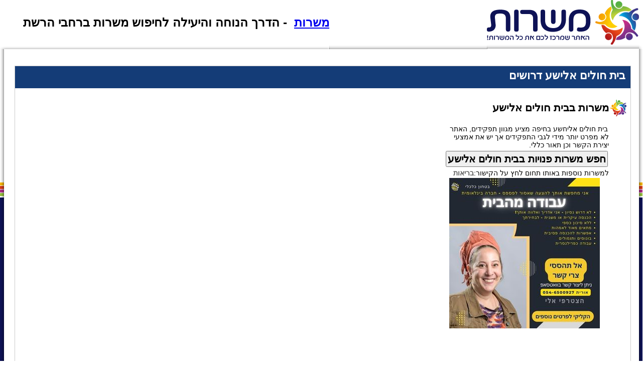

--- FILE ---
content_type: text/html
request_url: https://xn--9dbr4adh.co.il/%D7%9E%D7%A9%D7%A8%D7%95%D7%AA.asp?bName=%D7%91%D7%99%D7%AA+%D7%97%D7%95%D7%9C%D7%99%D7%9D+%D7%90%D7%9C%D7%99%D7%A9%D7%A2&bid=463
body_size: 4706
content:




<!DOCTYPE html PUBLIC "-//W3C//DTD XHTML 1.0 Transitional//EN" "http://www.w3.org/TR/xhtml1/DTD/xhtml1-transitional.dtd">
<html xmlns="http://www.w3.org/1999/xhtml">
<head>
<!-- Global site tag (gtag.js) - Google Analytics -->
<script async src="https://www.googletagmanager.com/gtag/js?id=UA-732790-43"></script>
<script>
  window.dataLayer = window.dataLayer || [];
  function gtag(){dataLayer.push(arguments);}
  gtag('js', new Date());

  gtag('config', 'UA-732790-43');
</script>
<script id='pixel-script-poptin' src='https://cdn.popt.in/pixel.js?id=255f1650c7b6e' async='true'></script> 
<link rel="alternate" media="only screen and (max-width: 640px)" href="https://www.xn--9dbr4adh.co.il/mobile_משרות.asp?bName=%D7%91%D7%99%D7%AA+%D7%97%D7%95%D7%9C%D7%99%D7%9D+%D7%90%D7%9C%D7%99%D7%A9%D7%A2&bid=463">

<link rel="shortcut icon" href="favicon.ico">
<meta http-equiv="Content-Type" content="text/html; charset=utf-8">
<title dir="rtl">בית חולים אלישע דרושים| משרות בבית חולים אלישע | ככה מחפשים היום עבודה</title>

<meta  name="description" content="משרות בית חולים אלישע רשימת המשרות הפנויות בבית חולים אלישע. מומלץ להעזר במנוע חיפוש המשרות שבאתר. ככה מחפשים היום עבודה בישראל."  />
<link href="class.css" rel="stylesheet" type="text/css" />
<style type="text/css">
<!--
.style2 {color: #ECE9D8}
.style3 {color: #FF0000}
.style4 {color: #0000FF}
.style8 {font-family: Arial, Helvetica, sans-serif}
-->
</style>

<!-- מקם תג זה בתג הראש או ממש לפני תג הגוף שלך -->
<script type="text/javascript" src="https://apis.google.com/js/plusone.js">
  {lang: 'iw'}
</script>


<script type='text/javascript'>
(function() {
var useSSL = 'https:' == document.location.protocol;
var src = (useSSL ? 'https:' : 'http:') +
'//www.googletagservices.com/tag/js/gpt.js';
document.write('<scr' + 'ipt src="' + src + '"></scr' + 'ipt>');
'//www.googletagservices.com/tag/js/gpt.js';
})();
</script>

<script type='text/javascript'>
googletag.defineSlot('/4459171/religious', [468, 60], 'div-gpt-ad-1322677617486-0').addService(googletag.pubads());
googletag.pubads().enableSyncRendering();
googletag.pubads().enableSingleRequest();
googletag.enableServices();
</script>

</head>

<table width="80%" border="0" align="center" cellpadding="0" cellspacing="0">
  <tr>
    <style type="text/css">
<!--
.H1title {
	font-family: Arial, Helvetica, sans-serif;
	font-size: 26px;
	margin: 0px;
	padding: 0px;
	float:right;
	border-top-style: none;
	border-right-style: none;
	border-bottom-style: none;
	border-left-style: none;
	line-height: 30px;
	clear: none;
}
-->
</style>

<td ><table width="100%" border="0" cellspacing="0" cellpadding="0">

  
          <td valign="bottom"><table width="100%" border="0" cellspacing="0" cellpadding="0">
            <tr>
              <td align="right" class="titleDesc" nowrap="nowrap" dir="rtl"><a href="http://www.משרות.co.il">משרות</a>&nbsp; - הדרך הנוחה והיעילה לחיפוש משרות ברחבי הרשת </td>
            </tr>
			<tr>
		
			<td  background="images/CAT1.jpg"><table border="0" cellspacing="0" cellpadding="0">
  <tr>
   <td> <img src="images/empty.gif" width="1" height="1" /></td>
	<td><img src="images/empty.gif" width="131" height="1" /></td>
   <td><img src="images/empty.gif" width="131" height="1" /></td>
   <td><img src="images/empty.gif" width="131" height="1" /></td>
 <td><img src="images/empty.gif" width="131" height="1" /></td>
    <td><img src="images/empty.gif" width="131" height="1" /></td>
  </tr>
  
   <tr>
    <td><img src="images/empty.gif" width="1" height="38" /></td>
	<td class="tabsText">&nbsp;</td>
    <td class="tabsText">&nbsp;</td>
    <td class="tabsText">&nbsp;</td>
    <td class="tabsText">&nbsp;</td>
    <td class="tabsText">&nbsp;</td>
   </tr>
   
</table>
</td>
			</tr>
           
          </table></td>
		  <td valign="bottom" width="99%">
		  	<table width="100%" border="0" cellspacing="0" cellpadding="0">
			<tr>
              <td >&nbsp;</td>
         	</tr>
			<tr>
              <td width="99%" valign="bottom" background="images/BACK_TOP.png"><img src="images/BACK_TOP.png" /></td>
         	</tr>
			</table>
		  <td>  
          <td valign="bottom"><table width="100%" border="0" cellspacing="0" cellpadding="0">
              <tr>
                <td><a href="http://www.משרות.co.il"><img src="images/logo2.png" border="0" /></a></td>
				<td><a href="http://www.משרות.co.il"><img src="images/logo1.png" width="89" height="89" border="0" /></a></td>
                <td>&nbsp;</td>
              </tr>
              <tr>
                <td width="99%" valign="bottom" background="images/BACK_TOP.png" colspan="2"><img src="images/BACK_TOP.png" /></td>
                <td><img src="images/CORNER_R_TOP.png" width="8" height="9" /></td>
              </tr>
            </table></td>
        </tr>
	<!--	<tr><td colspan="4" align="center"><a href="https://www.facebook.com/groups/mothersjobs/" rel="nofollow" target="_blank"><img src="images/workfromhomedesk.jpg" width="800" height="300" border="0" /></a></td>
		</tr>-->
    </table></td>
	
  </tr>
  <tr>
    <td><table width="100%" border="0" cellspacing="0" cellpadding="0">
      <tr>
        <td background="images/BACK_LEFT.png"><img src="images/BACK_LEFT.png" width="9" height="1" /></td>
        <td width="100%" bgcolor="#FFFFFF"><table width="100%" border="0" cellspacing="0" cellpadding="0">
          <tr>
            <td><img src="images/empty.gif" width="20" height="15" /></td>
          </tr>
          <tr>
            <td><table width="100%" border="0" cellspacing="0" cellpadding="0">
              <tr>
                <td valign="top"><img src="images/empty.gif" width="20" height="20" /></td>
                <td width="99%" valign="top"><!-- start main area -->
                          <table width="100%" border="0" cellspacing="0" cellpadding="0">
                            <tr>
                              <td>&nbsp;</td>
                            </tr>
										<tr><td align="center">
                          
			</td></tr>
                            <tr>
                              <td><!-- start sales-->
                                  <table width="100%" border="0" cellpadding="5" cellspacing="0" class="listTable">
                                    <tr>
                                      <td width="40%" align="right" class="titleGreen" dir="rtl"><h1 class="shaotH1">בית חולים אלישע דרושים </h1>									  							   </td>
                                    </tr>
						
									<tr>
									<td><table width="100%" border="0" cellspacing="1" cellpadding="2">
  <tr>
    <td align="left" valign="top">&nbsp;&nbsp;</td>
   <td width="70%" align="right" valign="top"><table width="100%" border="0" cellspacing="1" cellpadding="2">
  <tr>
    <td align="right">
     
 <!-- משרות גוף דסק -->
<script async src="//pagead2.googlesyndication.com/pagead/js/adsbygoogle.js"></script>
<ins class="adsbygoogle"
     style="display:block; text-align:center;"
     data-ad-layout="in-article"
     data-ad-format="fluid"
     data-ad-client="ca-pub-3827689733699468"
     data-ad-slot="7356965360"></ins>
<script>
     (adsbygoogle = window.adsbygoogle || []).push({});
</script>
 
	<!-- adsense --></td>
  </tr>
  <tr>
    <td>&nbsp;</td>
  </tr>
  <tr>
    <td align="right"><iframe name="jobFrame" width="800" height="500" frameborder="0" src=""></iframe></td>
  </tr>
</table>
</td>
    <td>&nbsp;&nbsp;</td>
    <td width="30%" valign="top"><table width="100%" border="0" cellspacing="0" cellpadding="0">
  <tr>
    <td align="right" nowrap="nowrap" class="maamar" dir="rtl"><h2>משרות בבית חולים אלישע</h2></td>
    <td rowspan="3" valign="top"><img src="images/empty.gif" width="33" height="15" /><img src="images/logo1.png" width="33" height="33" /></td>
  </tr>
 
  
	<tr><td align="right"  class="maamar" dir="rtl"><span class="maamar">בית חולים אליחשע בחיפה מציע מגוון תפקידים, האתר לא מפרט יותר מידי לגבי התפקידים אך יש את אמצעי יצירת הקשר וכן תאור כללי.</span></td></tr>
	
	<!--<tr><td align="right" nowrap="nowrap" class="maamar" dir="rtl"><span class="maamar"><a href="https://www.elishahospital.com/דרושים/" rel="nofollow" target="_blank">משרות בבית חולים אלישע</a></span></td></tr>-->
	
		<tr><td align="right" nowrap="nowrap" class="maamar" dir="rtl"><span class="maamar"><a href="https://www.elishahospital.com/דרושים/" rel="nofollow" target="_blank"><input name="BTN" type="button" value="חפש משרות פנויות בבית חולים אלישע" class="maamarBig"></a></td></tr>
	
	<tr><td align="right" nowrap="nowrap" class="maamar" dir="rtl">למשרות נוספות באותו תחום לחץ על הקישור:<a href="cats.asp?mainCatName=%D7%91%D7%A8%D7%99%D7%90%D7%95%D7%AA" class="maamarName1">בריאות</a></td></tr>
	<tr><td align="center"><a href="https://alofirst.co.il/%D7%A2%D7%91%D7%95%D7%93%D7%94-%D7%9E%D7%94%D7%91%D7%99%D7%AA-%D7%97%D7%93%D7%A9.asp?param1=more" rel="nofollow" target="_blank"><img src="ads/more.jpg" /></a><br /><br /></td></tr>
	<tr>
	  <td align="right" nowrap="nowrap" class="maamar" dir="rtl"><script async src="//pagead2.googlesyndication.com/pagead/js/adsbygoogle.js"></script>
<!-- משרות 336 ימין -->
<ins class="adsbygoogle"
     style="display:inline-block;width:336px;height:280px"
     data-ad-client="ca-pub-3827689733699468"
     data-ad-slot="7973482702"></ins>
<script>
(adsbygoogle = window.adsbygoogle || []).push({});
</script></td>
	  </tr>
	   <tr><td align="right"  class="maamar" dir="rtl">מחפשים עבודה בבית חולים אלישע?<br />
בדף זה תוכלו למצוא מידע על משרות פנויות בבית חולים אלישע ולקבל גישה ישירה לדף הדרושים הרשמי של החברה. אנו מקלים עליכם את החיפוש – לחצו על הקישור למטה וצפו בכל ההזדמנויות שבית חולים אלישע מציעה!
	  </td></tr>
	  <tr><td align="right" nowrap="nowrap" class="maamar" dir="rtl"><span class="maamar"><a href="https://www.elishahospital.com/דרושים/" rel="nofollow" target="_blank"><input name="BTN" type="button" value="חפש משרות פנויות בבית חולים אלישע" class="maamarBig"></a></td></tr> 
	
</table>      </td>
  </tr>
</table></td>
									</tr>
									
                                    
                                   
									
										<tr>
                                          <td align="right" class="categorysTable"><table width="100%" border="0" cellspacing="0" cellpadding="0">
                                              <tr>
                                                <td valign="top"><table width="100%" border="0" cellpadding="0" cellspacing="0" class="allCategorysTable" dir="rtl">
                                                    <tr>
                                                      <td colspan="3" valign="top" bgcolor="#CCFFFF"><p class="odotText" dir="rtl">אתר משרות מפנה את הגולשים לדפי משרות של חברות שונות ואינו אחראי לתוכן הדפים המקושרים.<br />
                                                        בדף זה אנחנו מציגים קישור לדף דרושים בבית חולים אלישע הציג משרות פנויות בבית חולים אלישע <br />
</p></td>
                                                    </tr>
                                                </table></td>
                                              </tr>
                                          </table></td>
								    </tr>
										<tr>
										  <td align="right" class="categorysTable">&nbsp;</td>
								    </tr>
										<tr>
										  <td align="right" class="categorysTable"><table width="100%" border="0" cellspacing="1" cellpadding="3">
										    <tr>
                                              <td align="right" class="lastBuyTitle">משרות נוספות בתחום  בריאות - <a href="http://www.משרות.co.il/cats.asp?mainCatName=%D7%91%D7%A8%D7%99%D7%90%D7%95%D7%AA">משרות בריאות</a> </td>
										      <td>&nbsp;</td>
										      <td><img src="images/logo1.png" width="40" height="40" /></td>
									        </tr>
                                            <tr>
                                              <td align="right" class="lastBuyTitle"><script async src="//pagead2.googlesyndication.com/pagead/js/adsbygoogle.js"></script>
<!-- משרות קישורים -->
<ins class="adsbygoogle"
     style="display:inline-block;width:728px;height:15px"
     data-ad-client="ca-pub-3827689733699468"
     data-ad-slot="9975537506"></ins>
<script>
(adsbygoogle = window.adsbygoogle || []).push({});
</script></td>
                                              <td>&nbsp;</td>
                                              <td>&nbsp;</td>
                                            </tr>
                                            <tr>
    <td width="99%" align="right" class="lastBuyTitle">חזרה לדף הבית - <a href="http://www.משרות.co.il">משרות</a> </td>
    <td>&nbsp;</td>
    <td><img src="images/logo1.png" width="40" height="40" /></td>
  </tr>
   <tr>
    <td width="99%" align="right" class="lastBuyTitle">חזרה לדף משרות פנויות - <a href="http://www.משרות.co.il/משרות-פנויות.asp">משרות פנויות</a> </td>
    <td>&nbsp;</td>
    <td><img src="images/logo1.png" width="40" height="40" /></td>
  </tr>
</table>
</td>
								    </tr>
									

									
                                    <tr>
                                      <td background="images/gray.jpg"><img src="images/GRAY.jpg" width="1" height="9" class="style2" /></td>
                                    </tr>
									
									
									<tr>
										<td align="center">                                 </td>
									</tr>
                                </table>
                                <!-- endsales--></td>
                            </tr>
                            <tr>
                              <td align="center"><!-- code from sekindo -->
<script type="text/javascript" language="javascript" src="https://live.sekindo.com/live/liveView.php?s=68756&subId=DEFAULT"></script>
<!-- code from sekindo --></td>
                            </tr>
							<tr><td><br /><br /><br /></td></tr>
                          </table>
                  <!-- end main area --></td>
                <td valign="top"><img src="images/empty.gif" width="5" height="20" /></td>
                <td valign="top"><!-- start flas -->
                          <table width="100%" border="0" cellspacing="0" cellpadding="0">
                            <tr>
                              <td><table width="100%" border="0" cellpadding="0" cellspacing="0" >
							  <tr>
                                  <td>
<style type="text/css">
<!--
.styleDeal4 {font-size: 16px; font-family: Arial, Helvetica, sans-serif; }
.styleDeal6 {font-size: 18px; font-family: Arial, Helvetica, sans-serif; }
-->
</style>





<table width="100%" border="0" cellspacing="1" cellpadding="2">


<tr><td>&nbsp;</td></tr>


</table>
</td>
							  </tr>
                                 
                              </table></td>
                             
                            </tr>
                          </table>
                  <!-- end flash --></td>
              </tr>
            </table></td>
          </tr>
          <tr>
            <td><img src="images/empty.gif" width="20" height="20" /></td>
          </tr>
        </table></td>
        <td background="images/BACK_RIGHT.png"><img src="images/BACK_RIGHT.png" /></td>
      </tr>
      <tr>
        <td><img src="images/CORNER_L_BOTTOM.png" width="8" height="9" /></td>
        <td background="images/BACK_BOTTOM.png" valign="top"><img src="images/BACK_BOTTOM.png" width="1" height="7" /></td>
        <td><img src="images/CORNER_R_BOTTOM.png" width="8" height="9" /></td>
      </tr>
    </table></td>
  </tr>
 
  <tr>
    <td align="center">
<!--<a href="" class="footerLinks">אודות</a> |-->
<span class="footer">
כל הזכויות שמורות - משרות</span> </br>
  
<!-- AddThis Smart Layers BEGIN -->
<!-- Go to http://www.addthis.com/get/smart-layers to customize -->
<script type="text/javascript" src="//s7.addthis.com/js/300/addthis_widget.js#pubid=misterx613"></script>
<script type="text/javascript">
  addthis.layers({
    'theme' : 'transparent',
    'share' : {
      'position' : 'left',
      'numPreferredServices' : 5
    },  
    'whatsnext' : {},  
    'recommended' : {
      'title': 'דפים מומלצים נוספים'
    }
    
  });
</script>
<!-- AddThis Smart Layers END --></td>
  </tr>
 
  <tr>
    <td align="center"><table  itemscope="" itemtype="http://data-vocabulary.org/Review" width="10%">
	<tr>
		
			              <td align="center"  valign="top" nowrap="nowrap"   class="footerLinks">  <span>דירוג :</span> <span itemprop="rating">4</span> לפי <span itemprop="reviewer">משרות </span>          </td>
</tr>
<tr>
		                  <td align="center"  valign="top" class="footerLinks">
                <img class="5stars" style="width:65px;height:12px;background:none;border:none" src="images/stars.png" alt="דירוג : 4 לפי שעות פתיחה" title="דירוג : 4 לפי שעות פתיחה" /></td>
  </tr>
<tr>
	<td align="center" valign="top" nowrap="nowrap"  class="footerLinks" style="padding:0 10px">
                <span  itemprop="name"> משרות &nbsp;</span>
    <span  itemprop="itemreviewed"  style="display: none;"> שעות פתיחה&nbsp;בית חולים אלישע&nbsp; </span>            </td>
  </tr>
</table>
</td>
  </tr>
</table>
</body>
</html>
<script defer src="https://static.cloudflareinsights.com/beacon.min.js/vcd15cbe7772f49c399c6a5babf22c1241717689176015" integrity="sha512-ZpsOmlRQV6y907TI0dKBHq9Md29nnaEIPlkf84rnaERnq6zvWvPUqr2ft8M1aS28oN72PdrCzSjY4U6VaAw1EQ==" data-cf-beacon='{"version":"2024.11.0","token":"44f377e864364d82a8a1425685d4c0b4","r":1,"server_timing":{"name":{"cfCacheStatus":true,"cfEdge":true,"cfExtPri":true,"cfL4":true,"cfOrigin":true,"cfSpeedBrain":true},"location_startswith":null}}' crossorigin="anonymous"></script>


--- FILE ---
content_type: text/html; charset=utf-8
request_url: https://www.google.com/recaptcha/api2/aframe
body_size: 225
content:
<!DOCTYPE HTML><html><head><meta http-equiv="content-type" content="text/html; charset=UTF-8"></head><body><script nonce="rUtZDl8Gn9pYZiU-Wv7F7Q">/** Anti-fraud and anti-abuse applications only. See google.com/recaptcha */ try{var clients={'sodar':'https://pagead2.googlesyndication.com/pagead/sodar?'};window.addEventListener("message",function(a){try{if(a.source===window.parent){var b=JSON.parse(a.data);var c=clients[b['id']];if(c){var d=document.createElement('img');d.src=c+b['params']+'&rc='+(localStorage.getItem("rc::a")?sessionStorage.getItem("rc::b"):"");window.document.body.appendChild(d);sessionStorage.setItem("rc::e",parseInt(sessionStorage.getItem("rc::e")||0)+1);localStorage.setItem("rc::h",'1768845672263');}}}catch(b){}});window.parent.postMessage("_grecaptcha_ready", "*");}catch(b){}</script></body></html>

--- FILE ---
content_type: text/css
request_url: https://xn--9dbr4adh.co.il/class.css
body_size: 1987
content:
.text {
	font-family: Arial, Helvetica, sans-serif;
	font-size: 12px;
	color: #FFFFFF;
	direction:rtl;
}
div.sendButton input { 
background:url(/images/Btn.PNG) no-repeat; 
cursor:pointer; 
width: 200px; 
height: 100px; 
border: none; 
} 
.maamarCat4 {
	font-family: Arial, Helvetica, sans-serif;
	font-size: 12px;
	font-weight: bold;
	color: #000000;
	text-decoration: none;
}

.pPicTable {
	border: 1px solid #CCCCCC;
	height: 75px;
	width: 150px;
}
.pDetailsLink {
	font-family: Arial, Helvetica, sans-serif;
	font-size: 12px;
	color: #999999;
	text-decoration: underline;
}



.tofesTitle {
	font-family: Arial, Helvetica, sans-serif;
	font-size: 12px;
	font-weight: normal;
	color: #FFFFFF;
	direction:rtl;
}
.lastBuyTitle {
	font-family: Arial, Helvetica, sans-serif;
	font-size: 16px;
	font-weight: bold;
	color: #000000;
	direction:rtl;
	margin-top: 1px;
	margin-right: 1px;
	margin-bottom: 3px;
	margin-left: 1px;
	padding-top: 4px;
	padding-right: 3px;
	padding-bottom: 4px;
	padding-left: 3px;
}
.tofesHeader {
	font-family: Arial, Helvetica, sans-serif;
	font-size: 12px;
	font-weight: bold;
	color: #636363;
	direction:rtl;
}
.tofesExam {
	font-family: Arial, Helvetica, sans-serif;
	font-size: 10px;
	font-weight: normal;
	color: #6AB2FC;
	direction:rtl;
}
.textBold {
	font-family: Arial, Helvetica, sans-serif;
	font-size: 12px;
	color: #f5ae3c;
	font-weight: bold;
	direction:rtl;
}
.leftbarText {
	font-family: Arial, Helvetica, sans-serif;
	font-size: 12px;
	color: #636363;
	font-weight: bold;
	direction:rtl;
	text-decoration: none;
}
.tofesInput {
	font-family: Arial, Helvetica, sans-serif;
	font-size: 12px;
	width: 100px;
	border-top-width: 1px;
	border-right-width: 0px;
	border-bottom-width: 0px;
	border-left-width: 1px;
	border-top-style: solid;
	border-right-style: solid;
	border-bottom-style: solid;
	border-left-style: solid;
	border-top-color: #000000;
	border-right-color: #000000;
	border-bottom-color: #000000;
	border-left-color: #000000;
	direction:rtl;
}
.tofesInputLong {
	font-family: Arial, Helvetica, sans-serif;
	font-size: 12px;
	width: 200px;
	border-top-width: 1px;
	border-right-width: 0px;
	border-bottom-width: 0px;
	border-left-width: 1px;
	border-top-style: solid;
	border-right-style: solid;
	border-bottom-style: solid;
	border-left-style: solid;
	border-top-color: #000000;
	border-right-color: #000000;
	border-bottom-color: #000000;
	border-left-color: #000000;
	direction:rtl;
}

.lastBuyLine {
	font-family: Arial, Helvetica, sans-serif;
	font-size: 12px;
	font-weight: normal;
	color: #000000;
	background-image: url(images/LASTBUY.jpg);
	height: 12px;
	vertical-align: middle;
	border-top-width: 1px;
	border-right-width: 1px;
	border-bottom-width: 1px;
	border-left-width: 1px;
	border-top-style: solid;
	border-right-style: none;
	border-bottom-style: none;
	border-left-style: solid;
	border-top-color: #CCCCCC;
	border-right-color: #CCCCCC;
	border-bottom-color: #CCCCCC;
	border-left-color: #CCCCCC;
	padding-right: 7px;
	direction:rtl;
}
.lastBuyLineRight {
	font-family: Arial, Helvetica, sans-serif;
	font-size: 12px;
	font-weight: normal;
	color: #000000;
	background-image: url(images/LASTBUY.jpg);
	height: 22px;
	vertical-align: middle;
	border-top-width: 1px;
	border-right-width: 1px;
	border-bottom-width: 1px;
	border-left-width: 1px;
	border-top-style: solid;
	border-right-style: solid;
	border-bottom-style: none;
	border-left-style: solid;
	border-top-color: #CCCCCC;
	border-right-color: #CCCCCC;
	border-bottom-color: #CCCCCC;
	border-left-color: #CCCCCC;
	padding-right: 7px;
	direction:rtl;
}
.titleDesc {
	font-family: Arial, Helvetica, sans-serif;
	font-size: 24px;
	font-weight: bold;
	color: #000000;
}
body {
	background-image: url(images/bkg.jpg);
	margin-left: 0px;
	margin-top: 0px;
	margin-right: 0px;
	margin-bottom: 0px;
	background-color: #ffffff;
	background-repeat: repeat-x ;
	background-attachment:fixed;
}
.flashTable {
	border: 1px solid #CCCCCC;
}
.mainDesc {
	font-family: Arial, Helvetica, sans-serif;
	font-size: 12px;
	font-weight: normal;
	color: #000000;
}
.anotherProduct {
	font-family: Arial, Helvetica, sans-serif;
	font-size: 12px;
	color: #636363;
}
.sale {
	font-family: Arial, Helvetica, sans-serif;
	font-size: 12px;
	font-weight: bold;
	color: #FF0000;
}
.navigationBar {
	font-family: Arial, Helvetica, sans-serif;
	font-size: 12px;
	color: #aaaaaa;
	text-decoration: none;
}
.allCategorysTable {
	border: 1px solid #CCCCCC;
	padding: 0px;
}
.allCategorysTitle {
	font-family: Arial, Helvetica, sans-serif;
	font-size: 14px;
	font-weight: bold;
	color: #FFFFFF;
	border: 1px none #CCCCCC;
	background-image: none;
	padding-top: 12px;
	padding-right: 10px;
	padding-bottom: 12px;
	padding-left: 10px;
	background-color: #143C77;
}
.catsTitle {
	font-family: Arial, Helvetica, sans-serif;
	font-size: 16px;
	font-weight: bold;
	color: #000000;
}
.CatSubTitle {
	font-family: Arial, Helvetica, sans-serif;
	font-size: 14px;
	font-weight: bold;
	color: #636363;
	text-decoration: none;
}
.catName {
	font-family: Arial, Helvetica, sans-serif;
	font-size: 12px;
	color: #7E7E7E;
	text-decoration: none;
}
.catTable {
	border-top-width: 1px;
	border-right-width: 1px;
	border-bottom-width: 1px;
	border-left-width: 1px;
	border-top-style: solid;
	border-right-style: none;
	border-bottom-style: none;
	border-left-style: solid;
	border-top-color: #CCCCCC;
	border-right-color: #CCCCCC;
	border-bottom-color: #CCCCCC;
	border-left-color: #CCCCCC;
}
.catTableRight {
	border-top-width: 1px;
	border-right-width: 1px;
	border-bottom-width: 1px;
	border-left-width: 1px;
	border-top-style: solid;
	border-right-style: none;
	border-bottom-style: none;
	border-left-style: dotted;
	border-top-color: #CCCCCC;
	border-right-color: #CCCCCC;
	border-bottom-color: #CCCCCC;
	border-left-color: #CCCCCC;
}
.catTableLastLine {
	margin: 0px;
	padding: 0px;
}
.tabsText {
	font-family: Arial, Helvetica, sans-serif;
	font-size: 16px;
	font-weight: bold;
	color: #000000;
	text-align: center;
	padding-top: 5px;
	text-decoration: none;
}
.catTableTop {
	border-top-width: 1px;
	border-right-width: 1px;
	border-bottom-width: 1px;
	border-left-width: 1px;
	border-top-style: solid;
	border-right-style: none;
	border-bottom-style: solid;
	border-left-style: solid;
	border-top-color: #CCCCCC;
	border-right-color: #CCCCCC;
	border-bottom-color: #CCCCCC;
	border-left-color: #CCCCCC;
}
.catTableRightTop {
	border-top-width: 1px;
	border-right-width: 1px;
	border-bottom-width: 1px;
	border-left-width: 1px;
	border-top-style: solid;
	border-right-style: none;
	border-bottom-style: solid;
	border-left-style: dotted;
	border-top-color: #CCCCCC;
	border-right-color: #CCCCCC;
	border-bottom-color: #CCCCCC;
	border-left-color: #CCCCCC;
}
.style1 {color: #636363}
.listPrice {
	font-family: Arial, Helvetica, sans-serif;
	font-size: 16px;
	font-weight: bold;
	color: #000000;
	text-decoration: none;
	padding: 10px;
	width: 120px;
}
.listLogo {
	width: 120px;
}

.listIsSale {
	font-family: Arial, Helvetica, sans-serif;
	font-size: 12px;
	font-weight: bold;
	color: #FF0000;
	text-decoration: none;
}
.allCategorysCatTitle {
	font-family: Arial, Helvetica, sans-serif;
	font-size: 12px;
	color: #636363;
	font-weight: bold;
	padding-right: 30px;
	padding-top: 15px;
	text-decoration: none;
}
.allCategorysSubTitle {
	font-family: Arial, Helvetica, sans-serif;
	font-size: 12px;
	color: #000000;
	font-weight: normal;
	padding-right: 30px;
	text-decoration: none;
}
.listTable {
	border: 1px solid #CCCCCC;
	padding: 0px;
}
.listProductLine {
	font-family: Arial, Helvetica, sans-serif;
	font-size: 16px;
	font-weight: bold;
	color: #636363;
	text-decoration: none;
	padding-right: 10px;
}
.listDegemLine {
	font-family: Arial, Helvetica, sans-serif;
	font-size: 15px;
	font-weight: bold;
	color: #000000;
	text-decoration: none;
	padding-right: 10px;
}
.listPlaceLine {
	font-family: Arial, Helvetica, sans-serif;
	font-size: 15px;
	color: #000000;
	text-decoration: none;
	padding-right: 10px;
	font-weight: normal;
}
.listNameLine {
	font-family: Arial, Helvetica, sans-serif;
	font-size: 12px;
	color: #7f7f7f;
	text-decoration: none;
	padding-right: 10px;
	font-weight: normal;
}
.recommendmobile_opening_hours.asp {
	font-family: Arial, Helvetica, sans-serif;
	font-size: 12px;
	color: #000000;
}
.recommendText2 {
	font-family: Arial, Helvetica, sans-serif;
	font-size: 12px;
	color: #000000;
	font-weight: bold;
}
.recommendText3 {
	font-family: Arial, Helvetica, sans-serif;
	font-size: 14px;
	color: #000000;
	font-weight: normal;
}
.noSales {
	font-family: Arial, Helvetica, sans-serif;
	font-size: 12px;
	color: #FF0000;
	text-decoration: none;
	padding-right: 10px;
}
.erroMSG {
	font-family: Arial, Helvetica, sans-serif;
	font-size: 12px;
	color: #FF0000;
}
.pDetailsTitle {
	font-family: Arial, Helvetica, sans-serif;
	font-size: 16px;
	font-weight: bold;
	color: #FF9933;
	direction:rtl;
}
.pDetailsTitle2 {
	font-family: Arial, Helvetica, sans-serif;
	font-size: 14px;
	font-weight: bold;
	color: #000000;
	direction:rtl;
}
.pDetailsTable {
	padding-right: 10px;
	padding-top: 10px;
	padding-bottom: 10px;
}
.pDetailsTable2 {
	padding-right: 2px;
	padding-top: 2px;
	padding-bottom: 2px;
	padding-left: 2px;
}
.pDetailsText {

	font-family: Arial, Helvetica, sans-serif;
	font-size: 12px;
	color: #999999;
}
.textArea {
	border-top-width: 1px;
	border-right-width: 1px;
	border-bottom-width: 1px;
	border-left-width: 1px;
	border-top-style: solid;
	border-right-style: none;
	border-left-style: solid;
	border-top-color: #000000;
	border-right-color: #000000;
	border-bottom-color: #000000;
	border-left-color: #000000;
}
.lastBuyLineLink {
	font-family: Arial, Helvetica, sans-serif;
	font-size: 12px;
	font-weight: normal;
	color: #000000;
	background-image: url(images/LASTBUY.jpg);
	height: 12px;
	vertical-align: middle;
	direction:rtl;
	border: 1px none #CCCCCC;
	padding: 0px;
	text-decoration: underline;
}
.titleGreen {
	font-family: Arial, Helvetica, sans-serif;
	font-size: 22px;
	font-weight: bold;
	color: #FFFFFF;
	border: 1px none #CCCCCC;
	background-color: #143C77;
	padding-top: 6px;
	padding-right: 10px;
	padding-bottom: 12px;
	padding-left: 10px;
	text-decoration: none;
}
.listProductLineOrange {
	font-family: Arial, Helvetica, sans-serif;
	font-size: 16px;
	font-weight: bold;
	color: #FF6633;
	text-decoration: none;
	padding-right: 10px;
}
.productRemark {

	font-family: Arial, Helvetica, sans-serif;
	font-size: 12px;
	color: #7f7f7f;
	text-decoration: none;
	padding-right: 10px;
	font-weight: normal;
}
.moreDetails {
	font-family: Arial, Helvetica, sans-serif;
	font-size: 12px;
	color: #636363;
	text-decoration: none;
}
.bDetailsName {
	font-family: Arial, Helvetica, sans-serif;
	font-size: 16px;
	font-weight: bold;
	color: #636363;
	direction:rtl;
	padding: 0px;
}
.allCategorysMoreLink {
	font-family: Arial, Helvetica, sans-serif;
	font-size: 12px;
	font-weight: bold;
	color: #000000;
	text-decoration: none;
	padding-right: 0px;
}
.footerLinks {
	font-family: Arial, Helvetica, sans-serif;
	font-size: 12px;
	font-weight: bold;
	color: #000000;
	text-decoration: none;
}
.footer {
	font-family: Arial, Helvetica, sans-serif;
	font-size: 12px;
	font-weight: bold;
	color: #FFFFFF;
	text-decoration: none;
}
.bDetailsTitle {
	font-family: Arial, Helvetica, sans-serif;
	font-size: 16px;
	font-weight: bold;
	color: #FF6600;
	direction:rtl;
}
.mobile_opening_hours.asp {
	font-family: Arial, Helvetica, sans-serif;
	font-size: 12px;
	color: #000000;
}

.onlySalesLink {
	font-family: Arial, Helvetica, sans-serif;
	font-size: 12px;
	color: #FF0000;
	font-weight: bold;
}
.text2 {
	font-family: Arial, Helvetica, sans-serif;
	font-size: 12px;
	color: #000000;
	font-weight: bold;
}
.allCategorysSubTitleLink {
	font-family: Arial, Helvetica, sans-serif;
	font-size: 12px;
	color: #000000;
	font-weight: normal;
	text-decoration: none;
}
.pDetailstitleGreen {
	font-family: Arial, Helvetica, sans-serif;
	font-size: 16px;
	font-weight: bold;
	color: #636363;
	direction:rtl;
	margin: 0px;
	padding: 0px;
}
.productPicFrame {
	height: 142px;
	width: 142px;
	border: 1px solid #CCCCCC;
}

.bizDetails {

	font-family: Arial, Helvetica, sans-serif;
	font-size: 12px;
	color: #000000;
	text-decoration: none;
}
.logoFrame {
	border: 1px solid #CCCCCC;
	height: 92px;
	width: 92px;
	margin: 10px;
}
.allCategorysCatTitleLink {
	font-family: Arial, Helvetica, sans-serif;
	font-size: 12px;
	color: #636363;
	font-weight: bold;
	padding-right: 0px;
	padding-top: 15px;
	text-decoration: none;
}
.allCategorysMoreLink {

	font-family: Arial, Helvetica, sans-serif;
	font-size: 12px;
	font-weight: bold;
	color: #000000;
	text-decoration: none;
	padding-right: 0px;
}
.allCategorysMore {


	font-family: Arial, Helvetica, sans-serif;
	font-size: 12px;
	font-weight: bold;
	color: #000000;
	text-decoration: none;
	padding-right: 30px;
}
.bold14 {
	font-family: Arial, Helvetica, sans-serif;
	font-size: 14px;
	font-weight: bold;
	color: #000000;
}
.takanonLink {
	font-family: Arial, Helvetica, sans-serif;
	font-size: 12px;
	color: #FFFFFF;
	text-decoration: underline;
}
.link1 {
	font-family: Arial, Helvetica, sans-serif;
	font-size: 12px;
	font-weight: bold;
	color: #000000;
	text-decoration: underline;
}
.text3 {
	font-family: Arial, Helvetica, sans-serif;
	font-size: 14px;
	color: #000000;
}
.maamar {
	font-family: Arial, Helvetica, sans-serif;
	font-size: 14px;
	padding: 2px;
}
.maamarName1 {
	font-family: Arial, Helvetica, sans-serif;
	font-size: 14px;
	font-weight: bold;
	color: #636363;
	text-decoration: none;
}
.maamarDesc1 {
	font-family: Arial, Helvetica, sans-serif;
	font-size: 12px;
	color: #000000;
	text-decoration: none;
}
.maamarCName1 {
	font-family: Arial, Helvetica, sans-serif;
	font-size: 12px;
	color: #999999;
	text-decoration: none;
}
.maamarData1 {
	font-family: Arial, Helvetica, sans-serif;
	font-size: 12px;
	color: #000000;
	text-decoration: none;
}
.maamarURL1 {
	font-family: Arial, Helvetica, sans-serif;
	font-size: 12px;
	color: #636363;
}
.maamarKova1 {
	font-family: Arial, Helvetica, sans-serif;
	font-size: 12px;
	font-weight: bold;
	color: #000000;
	direction:rtl;
	margin: 0px;
	padding: 0px;
}
.maamarDate1 {
	font-family: Arial, Helvetica, sans-serif;
	font-size: 10px;
	color: #666666;
	direction:rtl;
	margin: 0px;
	padding: 0px;
}
.maamarTags1{
	font-family: Arial, Helvetica, sans-serif;
	font-size: 11px;
	color: #666666;
	direction:rtl;
	margin: 0px;
	padding: 0px;
	text-decoration: none;
}
.leftBarDiv {
	width: 300px;
}
.mainPeople {
	width: 200px;
	margin-top: 20px;
	margin-right: 10px;
	margin-bottom: 20px;
	margin-left: 10px;
	border: 1px solid #CCCCCC;
	padding: 10px;
}
.indexPeopleName {
	font-family: Arial, Helvetica, sans-serif;
	font-size: 12px;
	font-weight: bold;
	color: #636363;
	text-decoration: none;
}
.indexPeopleDesc {
	font-family: Arial, Helvetica, sans-serif;
	font-size: 12px;
	color: #000000;
	text-decoration: none;
}
.indexPeopleLink {
	font-family: Arial, Helvetica, sans-serif;
	font-size: 12px;
	color: #636363;
}
.maamarData4 {
	font-family: Arial, Helvetica, sans-serif;
	font-size: 12px;
	color: #000000;
	text-decoration: none;
}
.maamarName4 {
	font-family: Arial, Helvetica, sans-serif;
	font-size: 16px;
	font-weight: bold;
	color: #636363;
	direction:rtl;
	margin: 0px;
	padding: 0px;
	text-decoration: none;
}
.maamarProf4 {
	font-family: Arial, Helvetica, sans-serif;
	font-size: 12px;
	font-weight: bold;
	color: #000000;
	direction:rtl;
	margin: 0px;
	padding: 0px;
}
.maamarNameMaamar4 {
	font-family: Arial, Helvetica, sans-serif;
	font-size: 16px;
	font-weight: bold;
	color: #636363;
	direction:rtl;
	margin: 0px;
	padding: 0px;
}
.maamarDate4 {
	font-family: Arial, Helvetica, sans-serif;
	font-size: 10px;
	color: #666666;
	direction:rtl;
	margin: 0px;
	padding: 0px;
}
.catSelect {
	font-family: Arial, Helvetica, sans-serif;
	width: 200px;
}

.maamarTags4 {
	font-family: Arial, Helvetica, sans-serif;
	font-size: 11px;
	color: #666666;
	direction:rtl;
	margin: 0px;
	padding: 0px;
}
.maamar1DetailsTable {
	padding-right: 10px;
}
.categorysTable {
	padding-right: 10px;
	padding-left: 10px;
}
.tableRightPadding {
	padding-right: 10px;
}
.maamarData5 {
	font-family: Arial, Helvetica, sans-serif;
	font-size: 12px;
	color: #000000;
	text-decoration: none;
}
.maamarName5 {
	font-family: Arial, Helvetica, sans-serif;
	font-size: 16px;
	font-weight: bold;
	color: #636363;
	direction:rtl;
	margin: 0px;
	padding: 0px;
	text-decoration: none;
}
.maamarProf5 {
	font-family: Arial, Helvetica, sans-serif;
	font-size: 12px;
	font-weight: bold;
	color: #000000;
	direction:rtl;
	margin: 0px;
	padding: 0px;
}
.maamarNameMaamar5 {
	font-family: Arial, Helvetica, sans-serif;
	font-size: 16px;
	font-weight: bold;
	color: #636363;
	direction:rtl;
	margin: 0px;
	padding: 0px;
}
.maamarDate5 {
	font-family: Arial, Helvetica, sans-serif;
	font-size: 10px;
	color: #666666;
	direction:rtl;
	margin: 0px;
	padding: 0px;
}
.maamarTags5 {
	font-family: Arial, Helvetica, sans-serif;
	font-size: 11px;
	color: #666666;
	direction:rtl;
	margin: 0px;
	padding: 0px;
}
.maamarTafrit5 {
	font-family: Arial, Helvetica, sans-serif;
	font-size: 14px;
	font-weight: bold;
	color: #636363;
	text-decoration: none;
}
.generalText {
	font-family: Arial, Helvetica, sans-serif;
	font-size: 12px;
	color: #000000;
	padding-right: 10px;
	padding-left: 10px;
}
.reminderLink {
	font-family: Arial, Helvetica, sans-serif;
	font-size: 10px;
	color: #FFFFFF;
	text-decoration: none;
}
.remark {
	font-family: Arial, Helvetica, sans-serif;
	font-size: 10px;
	color: #FFFFFF;
}
.question {
	font-family: Arial, Helvetica, sans-serif;
	font-size: 14px;
	font-weight: bold;
	color: #000000;
}
.answer {
	font-family: Arial, Helvetica, sans-serif;
	font-size: 14px;
	color: #666666;
}
.hesberLine0 {
	font-family: Arial, Helvetica, sans-serif;
	font-size: 12px;
	font-weight: bold;
	color: #000000;
}
.hesberTitle {
	font-family: Arial, Helvetica, sans-serif;
	font-size: 12px;
	font-weight: bold;
	color: #636363;
	text-decoration: underline;
}
.odotText {
	font-family: Arial, Helvetica, sans-serif;
	font-size: 12px;
	color: #000000;
}
.bNameCat {
	font-size: 14px;
	color: #999999;
	text-decoration: none;
	font-weight: normal;
}
.odSnifim {
	width: 300px;
}
.shaotH1 {
	margin: 0px;
	padding: 0px;
	font-family: Arial, Helvetica, sans-serif;
	font-size: 22px;
	font-weight: bold;
}
.shaotH1small {
	margin: 0px;
	padding: 0px;
	font-family: Arial, Helvetica, sans-serif;
	font-size: 16px;
	font-weight: bold;
}
.shaotH1_mobile {

	margin: 0px;
	padding: 0px;
	font-family: Arial, Helvetica, sans-serif;
	font-size: 66px;
	font-weight: bold;
}
.maamar_mobile {
	font-family: Arial, Helvetica, sans-serif;
	font-size: 42px;
	padding: 2px;
}
.mobile_opening_hours.asp_mobile {
	font-family: Arial, Helvetica, sans-serif;
	font-size: 24px;
	color: #000000;
}
.mobile_maamarData4 {
	font-family: Arial, Helvetica, sans-serif;
	font-size: 24px;
	color: #000000;
	text-decoration: none;
}
.mobile_maamarName4 {
	font-family: Arial, Helvetica, sans-serif;
	font-size: 42px;
	font-weight: bold;
	color: #636363;
	direction:rtl;
	margin: 0px;
	padding: 0px;
	text-decoration: none;
}
.mobile_allCategorysSubTitleLink {
	font-family: Arial, Helvetica, sans-serif;
	font-size: 36px;
	color: #000000;
	font-weight: normal;
	text-decoration: none;
}.pleaseWait {
	font-family: Arial, Helvetica, sans-serif;
	font-size: 12px;
	color: #FF0000;
	height: 40px;
}
.footer_gray {
	font-family: Arial, Helvetica, sans-serif;
	font-size: 12px;
	font-weight: bold;
	color: #999999;
	text-decoration: none;
}
.maamarBig {
	font-family: Arial, Helvetica, sans-serif;
	font-size: 20px;
	font-weight: bold;
	padding: 2px;
}